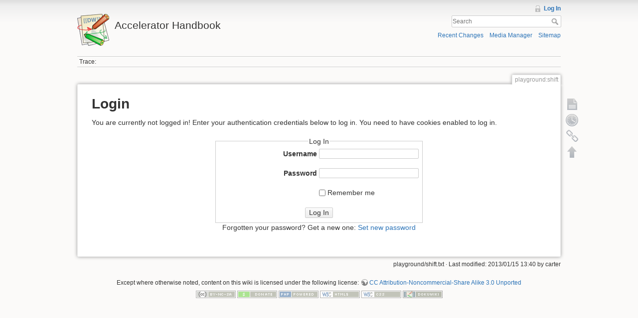

--- FILE ---
content_type: text/html; charset=utf-8
request_url: https://inpp.ohio.edu/~wiki/handbook/doku.php?id=playground:shift&do=login&sectok=2d2592ebf01fc204f028cd4eb7b07df9
body_size: 2995
content:
<!DOCTYPE html>
<html lang="en" dir="ltr" class="no-js">
<head>
    <meta charset="utf-8" />
    <title>Log In [Accelerator Handbook]</title>
    <script>(function(H){H.className=H.className.replace(/\bno-js\b/,'js')})(document.documentElement)</script>
    <meta name="generator" content="DokuWiki"/>
<meta name="robots" content="noindex,nofollow"/>
<link rel="search" type="application/opensearchdescription+xml" href="/~wiki/handbook/lib/exe/opensearch.php" title="Accelerator Handbook"/>
<link rel="start" href="/~wiki/handbook/"/>
<link rel="contents" href="/~wiki/handbook/doku.php?id=playground:shift&amp;do=index" title="Sitemap"/>
<link rel="alternate" type="application/rss+xml" title="Recent Changes" href="/~wiki/handbook/feed.php"/>
<link rel="alternate" type="application/rss+xml" title="Current namespace" href="/~wiki/handbook/feed.php?mode=list&amp;ns=playground"/>
<link rel="alternate" type="text/html" title="Plain HTML" href="/~wiki/handbook/doku.php?do=export_xhtml&amp;id=playground:shift"/>
<link rel="alternate" type="text/plain" title="Wiki Markup" href="/~wiki/handbook/doku.php?do=export_raw&amp;id=playground:shift"/>
<link rel="stylesheet" type="text/css" href="/~wiki/handbook/lib/exe/css.php?t=dokuwiki&amp;tseed=fadf21c7b2ecba6ed006f0aa5851882e"/>
<script type="text/javascript">/*<![CDATA[*/var NS='playground';var JSINFO = {"id":"playground:shift","namespace":"playground","move_renameokay":false,"move_allowrename":false};
/*!]]>*/</script>
<script type="text/javascript" charset="utf-8" src="/~wiki/handbook/lib/exe/js.php?t=dokuwiki&amp;tseed=fadf21c7b2ecba6ed006f0aa5851882e"></script>
    <meta name="viewport" content="width=device-width,initial-scale=1" />
    <link rel="shortcut icon" href="/~wiki/handbook/lib/tpl/dokuwiki/images/favicon.ico" />
<link rel="apple-touch-icon" href="/~wiki/handbook/lib/tpl/dokuwiki/images/apple-touch-icon.png" />
    </head>

<body>
    <!--[if lte IE 8 ]><div id="IE8"><![endif]-->
    <div id="dokuwiki__site"><div id="dokuwiki__top" class="site dokuwiki mode_login tpl_dokuwiki     ">

        
<!-- ********** HEADER ********** -->
<div id="dokuwiki__header"><div class="pad group">

    
    <div class="headings group">
        <ul class="a11y skip">
            <li><a href="#dokuwiki__content">skip to content</a></li>
        </ul>

        <h1><a href="/~wiki/handbook/doku.php?id=start"  accesskey="h" title="[H]"><img src="/~wiki/handbook/lib/tpl/dokuwiki/images/logo.png" width="64" height="64" alt="" /> <span>Accelerator Handbook</span></a></h1>
            </div>

    <div class="tools group">
        <!-- USER TOOLS -->
                    <div id="dokuwiki__usertools">
                <h3 class="a11y">User Tools</h3>
                <ul>
                    <li><a href="/~wiki/handbook/doku.php?id=playground:shift&amp;do=login&amp;sectok=67d5ad693c1883a673bc7fa7afe67c14"  class="action login" rel="nofollow" title="Log In">Log In</a></li>                </ul>
            </div>
        
        <!-- SITE TOOLS -->
        <div id="dokuwiki__sitetools">
            <h3 class="a11y">Site Tools</h3>
            <form action="/~wiki/handbook/doku.php?id=start" accept-charset="utf-8" class="search" id="dw__search" method="get" role="search"><div class="no"><input type="hidden" name="do" value="search" /><input type="text" placeholder="Search" id="qsearch__in" accesskey="f" name="id" class="edit" title="[F]" /><button type="submit" title="Search">Search</button><div id="qsearch__out" class="ajax_qsearch JSpopup"></div></div></form>            <div class="mobileTools">
                <form action="/~wiki/handbook/doku.php" method="get" accept-charset="utf-8"><div class="no"><input type="hidden" name="id" value="playground:shift" /><select name="do" class="edit quickselect" title="Tools"><option value="">Tools</option><optgroup label="Page Tools"><option value="">Show page</option><option value="revisions">Old revisions</option><option value="backlink">Backlinks</option></optgroup><optgroup label="Site Tools"><option value="recent">Recent Changes</option><option value="media">Media Manager</option><option value="index">Sitemap</option></optgroup><optgroup label="User Tools"><option value="login">Log In</option></optgroup></select><button type="submit">&gt;</button></div></form>            </div>
            <ul>
                <li><a href="/~wiki/handbook/doku.php?id=playground:shift&amp;do=recent"  class="action recent" accesskey="r" rel="nofollow" title="Recent Changes [R]">Recent Changes</a></li><li><a href="/~wiki/handbook/doku.php?id=playground:shift&amp;do=media&amp;ns=playground"  class="action media" rel="nofollow" title="Media Manager">Media Manager</a></li><li><a href="/~wiki/handbook/doku.php?id=playground:shift&amp;do=index"  class="action index" accesskey="x" rel="nofollow" title="Sitemap [X]">Sitemap</a></li>            </ul>
        </div>

    </div>

    <!-- BREADCRUMBS -->
            <div class="breadcrumbs">
                                        <div class="trace"><span class="bchead">Trace:</span></div>
                    </div>
    


    <hr class="a11y" />
</div></div><!-- /header -->

        <div class="wrapper group">

            
            <!-- ********** CONTENT ********** -->
            <div id="dokuwiki__content"><div class="pad group">
                
                <div class="pageId"><span>playground:shift</span></div>

                <div class="page group">
                                                            <!-- wikipage start -->
                    
<h1 class="sectionedit1" id="login">Login</h1>
<div class="level1">

<p>
You are currently not logged in! Enter your authentication credentials below to log in. You need to have cookies enabled to log in.
</p>

</div>
<div class="centeralign">
<form id="dw__login" method="post" action="" accept-charset="utf-8"><div class="no">
<input type="hidden" name="sectok" value="67d5ad693c1883a673bc7fa7afe67c14" /><input type="hidden" name="id" value="playground:shift" /><input type="hidden" name="do" value="login" /><fieldset ><legend>Log In</legend>
<label class="block" for="focus__this"><span>Username</span> <input type="text" id="focus__this" name="u" class="edit" /></label><br />
<label class="block"><span>Password</span> <input type="password" name="p" class="edit" /></label><br />
<label class="simple" for="remember__me"><input type="checkbox" id="remember__me" name="r" value="1" /> <span>Remember me</span></label>
<button type="submit">Log In</button>
</fieldset>
<p>Forgotten your password? Get a new one: <a href="/~wiki/handbook/doku.php?id=playground:shift&amp;do=resendpwd"  class="action resendpwd" rel="nofollow" title="Set new password">Set new password</a></p></div></form>
</div>

                    <!-- wikipage stop -->
                                    </div>

                <div class="docInfo"><bdi>playground/shift.txt</bdi> · Last modified: 2013/01/15 13:40 by <bdi>carter</bdi></div>

                            </div></div><!-- /content -->

            <hr class="a11y" />

            <!-- PAGE ACTIONS -->
            <div id="dokuwiki__pagetools">
                <h3 class="a11y">Page Tools</h3>
                <div class="tools">
                    <ul>
                        <li><a href="/~wiki/handbook/doku.php?id=playground:shift&amp;do="  class="action show" accesskey="v" rel="nofollow" title="Show page [V]"><span>Show page</span></a></li><li><a href="/~wiki/handbook/doku.php?id=playground:shift&amp;do=revisions"  class="action revs" accesskey="o" rel="nofollow" title="Old revisions [O]"><span>Old revisions</span></a></li><li><a href="/~wiki/handbook/doku.php?id=playground:shift&amp;do=backlink"  class="action backlink" rel="nofollow" title="Backlinks"><span>Backlinks</span></a></li><li class="plugin_move_page"><a href=""><span>Rename Page</span></a></li><li><a href="#dokuwiki__top"  class="action top" accesskey="t" rel="nofollow" title="Back to top [T]"><span>Back to top</span></a></li>                    </ul>
                </div>
            </div>
        </div><!-- /wrapper -->

        
<!-- ********** FOOTER ********** -->
<div id="dokuwiki__footer"><div class="pad">
    <div class="license">Except where otherwise noted, content on this wiki is licensed under the following license: <bdi><a href="http://creativecommons.org/licenses/by-nc-sa/3.0/" rel="license" class="urlextern">CC Attribution-Noncommercial-Share Alike 3.0 Unported</a></bdi></div>
    <div class="buttons">
        <a href="http://creativecommons.org/licenses/by-nc-sa/3.0/" rel="license"><img src="/~wiki/handbook/lib/images/license/button/cc-by-nc-sa.png" alt="CC Attribution-Noncommercial-Share Alike 3.0 Unported" /></a>        <a href="http://www.dokuwiki.org/donate" title="Donate" ><img
            src="/~wiki/handbook/lib/tpl/dokuwiki/images/button-donate.gif" width="80" height="15" alt="Donate" /></a>
        <a href="http://www.php.net" title="Powered by PHP" ><img
            src="/~wiki/handbook/lib/tpl/dokuwiki/images/button-php.gif" width="80" height="15" alt="Powered by PHP" /></a>
        <a href="http://validator.w3.org/check/referer" title="Valid HTML5" ><img
            src="/~wiki/handbook/lib/tpl/dokuwiki/images/button-html5.png" width="80" height="15" alt="Valid HTML5" /></a>
        <a href="http://jigsaw.w3.org/css-validator/check/referer?profile=css3" title="Valid CSS" ><img
            src="/~wiki/handbook/lib/tpl/dokuwiki/images/button-css.png" width="80" height="15" alt="Valid CSS" /></a>
        <a href="http://dokuwiki.org/" title="Driven by DokuWiki" ><img
            src="/~wiki/handbook/lib/tpl/dokuwiki/images/button-dw.png" width="80" height="15" alt="Driven by DokuWiki" /></a>
    </div>
</div></div><!-- /footer -->

    </div></div><!-- /site -->

    <div class="no"><img src="/~wiki/handbook/lib/exe/indexer.php?id=playground%3Ashift&amp;1769235076" width="2" height="1" alt="" /></div>
    <div id="screen__mode" class="no"></div>    <!--[if lte IE 8 ]></div><![endif]-->
</body>
</html>
